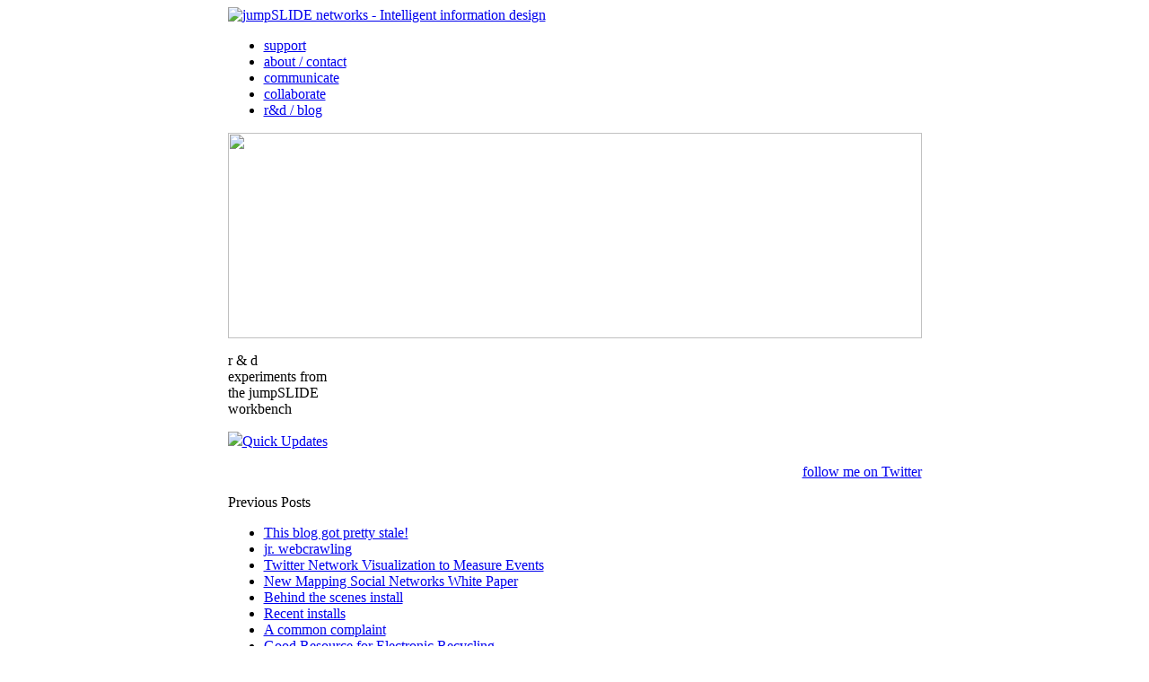

--- FILE ---
content_type: text/html; charset=UTF-8
request_url: http://blog.jumpslide.com/2012/10/
body_size: 3080
content:
<!DOCTYPE HTML PUBLIC "-//W3C//DTD HTML 4.01 Transitional//EN""http://www.w3.org/TR/html4/loose.dtd">
<html>
<head>
<meta http-equiv="Content-Type" content="text/html; charset=iso-8859-1">
<title>jumpSLIDE Networks</title>
<link href="http://www.jumpslide.com/css/template_css.css" rel="stylesheet" type="text/css">
<meta name='google-adsense-platform-account' content='ca-host-pub-1556223355139109'/>
<meta name='google-adsense-platform-domain' content='blogspot.com'/>
</head>
<body>
<div align="center">
  <table border="0" cellpadding="0" cellspacing="0" width="773">
    <tr>
      <td class="outline"><div id="logo"> <a href="http://www.jumpslide.com/index.htm"><img src="http://www.jumpslide.com/images/jslogo.gif" alt="jumpSLIDE networks  - Intelligent information design" width="290" height="46" border="0"></a> </div>

        <div id="buttons">
          <ul id="mainlevel-nav"> 
		  	<li><a href="http://www.jumpslide.com/support/index.php" class="mainlevel-nav">support</a></li>          
<li><a href="http://www.jumpslide.com/about.htm" class="mainlevel-nav" >about / contact</a></li>
            <li><a href="http://www.jumpslide.com/communicate.htm" class="mainlevel-nav">communicate</a></li>
            <li><a href="http://www.jumpslide.com/collaborate.htm" class="mainlevel-nav">collaborate</a></li>
<li><a href="http://www.jumpslide.com/blog/blog.htm" class="mainlevel-nav" >r&d / blog</a></li> 
          </ul>

        </div>
        <div class="clr"></div>
        <div> <img src="http://www.jumpslide.com/images/lego.jpg" width="773" height="229"> </div>
        <div id="subcolumns">
          <div class="headingcolumn">
            <p><span class="sectionheader">r & d</a></span> <br>
              experiments from<br>
              the jumpSLIDE<br>
              workbench</p>

        <div id="twitter_div">
        <span class="blog-sectionheader"><img src="http://www.jumpslide.com/images/twitter-icon-15x15.png"><a href="http://twitter.com/jonvoss">Quick Updates</a></span>
        <ul id="twitter_update_list"></ul>
        <a href="http://twitter.com/jonvoss" id="twitter-link" style="display:block;text-align:right;">follow me on Twitter</a>
        </div>
        <script type="text/javascript" src="http://twitter.com/javascripts/blogger.js"></script>
        <script type="text/javascript" src="http://twitter.com/statuses/user_timeline/jonvoss.json?callback=twitterCallback2&amp;count=5"></script>


            <p><span class="blog-sectionheader">Previous Posts</span> <br>
    <ul id="recently">
    
        <li><a href="http://blog.jumpslide.com/2012/10/this-blog-got-pretty-stale.html">This blog got pretty stale!</a></li>

     
        <li><a href="http://blog.jumpslide.com/2010/05/jr-webcrawling.html">jr. webcrawling</a></li>

     
        <li><a href="http://blog.jumpslide.com/2010/05/twitter-network-visualization-to.html">Twitter Network Visualization to Measure Events</a></li>

     
        <li><a href="http://blog.jumpslide.com/2009/12/new-mapping-social-networks-white-paper.html">New Mapping Social Networks White Paper</a></li>

     
        <li><a href="http://blog.jumpslide.com/2009/10/behind-scenes-install.html">Behind the scenes install</a></li>

     
        <li><a href="http://blog.jumpslide.com/2009/05/recent-installs.html">Recent installs</a></li>

     
        <li><a href="http://blog.jumpslide.com/2008/10/common-complaint.html">A common complaint</a></li>

     
        <li><a href="http://blog.jumpslide.com/2008/08/good-resource-for-electronic-recycling.html">Good Resource for Electronic Recycling</a></li>

     
        <li><a href="http://blog.jumpslide.com/2008/03/pc-magazine-rates-green-computers.html">PC Magazine Rates Green Computers</a></li>

     
        <li><a href="http://blog.jumpslide.com/2007/12/jumpslides-2007-roundup.html">jumpSLIDE&#39;s 2007 Roundup</a></li>

     
  </ul>
    
            <p><span class="blog-sectionheader">Archives</span> <br>
    <ul class="archive-list">
   	  
    	<li><a href="http://blog.jumpslide.com/2007/03/">March 2007</a></li>
	  
    	<li><a href="http://blog.jumpslide.com/2007/04/">April 2007</a></li>
	  
    	<li><a href="http://blog.jumpslide.com/2007/07/">July 2007</a></li>
	  
    	<li><a href="http://blog.jumpslide.com/2007/08/">August 2007</a></li>
	  
    	<li><a href="http://blog.jumpslide.com/2007/11/">November 2007</a></li>
	  
    	<li><a href="http://blog.jumpslide.com/2007/12/">December 2007</a></li>
	  
    	<li><a href="http://blog.jumpslide.com/2008/03/">March 2008</a></li>
	  
    	<li><a href="http://blog.jumpslide.com/2008/08/">August 2008</a></li>
	  
    	<li><a href="http://blog.jumpslide.com/2008/10/">October 2008</a></li>
	  
    	<li><a href="http://blog.jumpslide.com/2009/05/">May 2009</a></li>
	  
    	<li><a href="http://blog.jumpslide.com/2009/10/">October 2009</a></li>
	  
    	<li><a href="http://blog.jumpslide.com/2009/12/">December 2009</a></li>
	  
    	<li><a href="http://blog.jumpslide.com/2010/05/">May 2010</a></li>
	  
    	<li><a href="http://blog.jumpslide.com/2012/10/">October 2012</a></li>
	  

  </ul>
  

        <p id="powered-by"><a href="http://www.bluehost.com/track/jumpslide/"><img src="http://www.jumpslide.com/images/JS-bluehost.gif" alt="Hosting by Bluehost" /></a></p>
        <p id="powered-by"><a href="http://www.blogger.com"><img src="http://buttons.blogger.com/bloggerbutton1.gif" alt="Powered by Blogger" /></a></p>
        <p id="blogfeeds">Subscribe to<br />Comments [<a target="_blank" href="http://blog.jumpslide.com/feeds/posts/default" type="application/atom+xml">Atom</a>]</p>
  </div>


          <div class="blogcontentcolumn">



    
  <p class="blogdate">Tuesday, October 16, 2012</p>
  

         <!-- Begin .post -->

  <div class="post"><a name="2246475830935643749"></a>

         

    <h3 class="post-title">
	 
	 This blog got pretty stale!
	 
    </h3>
    

         <!-- <div class="post-body"> -->
	<p>
      <div style="clear:both;"></div>Indeed it has. <br />
<br />
That's mainly because one of my side projects has taken over and I'm now working for the London-based non-profit <a href="http://wearewhatwedo.org/" target="_blank">We Are What We Do</a> and am the Strategic Partnerships Director for our <a href="http://www.historypin.com/" target="_blank">Historypin</a> project.<br />
<br />
So, I'm still doing a wide variety of tech work more or less, only now with an amazing global team. &nbsp;I blog once and awhile on the <a href="http://blog.historypin.com/" target="_blank">Historypin blog</a>, and also do quite a bit of <a href="http://wearewhatwedo.org/speaking/jon-voss/" target="_blank">speaking</a> around the world about technology in the cultural heritage domain. <br />
<br />
<div class="separator" style="clear: both; text-align: center;">
<a href="https://blogger.googleusercontent.com/img/b/R29vZ2xl/AVvXsEh48AX0wz7qKxqh5uCrCYugugGIDh6N84e1BvgXaA6_HXrxMHxa_Iw3NEUIEQUfPt7P-qoIYv1_wVOVo8vv9tIELu78chBMNPgsFD91SmEYrdMTHTwdkHKgibq5fdl4B0w_T-qLl8vMSqA/s1600/2012-08-09+07.50.47+small.jpg" imageanchor="1" style="margin-left: 1em; margin-right: 1em;"><img border="0" height="213" src="https://blogger.googleusercontent.com/img/b/R29vZ2xl/AVvXsEh48AX0wz7qKxqh5uCrCYugugGIDh6N84e1BvgXaA6_HXrxMHxa_Iw3NEUIEQUfPt7P-qoIYv1_wVOVo8vv9tIELu78chBMNPgsFD91SmEYrdMTHTwdkHKgibq5fdl4B0w_T-qLl8vMSqA/s320/2012-08-09+07.50.47+small.jpg" width="320" /></a></div>
<br /><div style="clear:both; padding-bottom:0.25em"></div>
    </p>

    <!-- </div> -->

        <p class="post-footer">

      <em>posted by jonvoss @ <a href="http://blog.jumpslide.com/2012/10/this-blog-got-pretty-stale.html" title="permanent link">12:10 PM</a></em>&nbsp;

      
         <a class="comment-link" href="https://www.blogger.com/comment/fullpage/post/2419981145228341366/2246475830935643749"location.href=https://www.blogger.com/comment/fullpage/post/2419981145228341366/2246475830935643749;><span style="text-transform:lowercase">0 Comments</span></a>

      
 <span class="item-control blog-admin pid-690949285"><a style="border:none;" href="https://www.blogger.com/post-edit.g?blogID=2419981145228341366&postID=2246475830935643749&from=pencil" title="Edit Post"><img class="icon-action" alt="" src="https://resources.blogblog.com/img/icon18_edit_allbkg.gif" height="18" width="18"></a></span>

    </p>

    </div>

  <!-- End .post -->

        <!-- Begin #comments -->
 

  <!-- End #comments -->



          </div>

        </div></td>
    </tr>
  </table>
</div>
<div class="small" align="center">Copyright 2006 jumpSLIDE networks.  All rights reserved.</div>

<script type="text/javascript">
var gaJsHost = (("https:" == document.location.protocol) ? "https://ssl." : "http://www.");
document.write(unescape("%3Cscript src='" + gaJsHost + "google-analytics.com/ga.js' type='text/javascript'%3E%3C/script%3E"));
</script>
<script type="text/javascript">
try {
var pageTracker = _gat._getTracker("UA-6676829-2");
pageTracker._trackPageview();
} catch(err) {}</script>
</body></html>